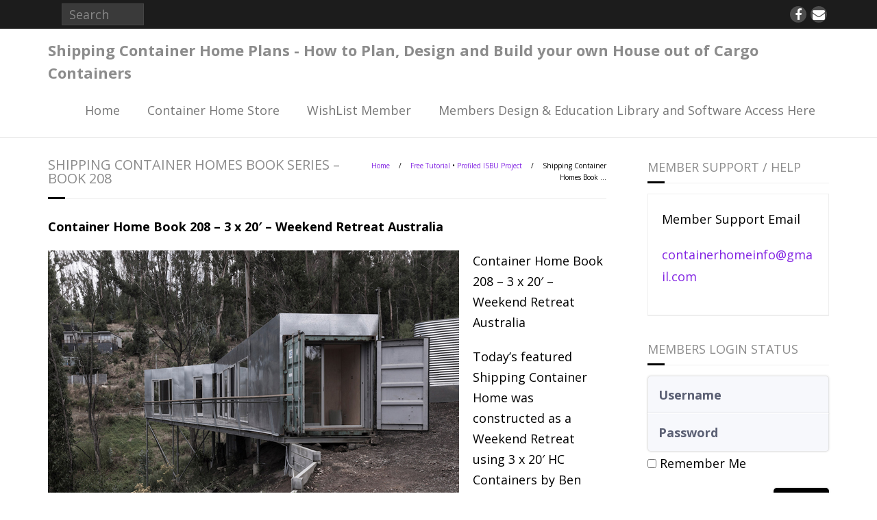

--- FILE ---
content_type: text/html; charset=UTF-8
request_url: https://www.containerhome.info/shipping-container-homes-book-series-book-208.html
body_size: 13402
content:
<!DOCTYPE html>

<html lang="en-US" xmlns:fb="http://www.facebook.com/2008/fbml" xmlns:og="http://opengraphprotocol.org/schema/">
<head>
<meta charset="UTF-8" />
<meta name="viewport" content="width=device-width" />
<link rel="profile" href="//gmpg.org/xfn/11" />
<link rel="pingback" href="https://www.containerhome.info/xmlrpc.php" />

<title>Shipping Container Homes Book Series &#8211; Book 208 &#8211; Shipping Container Home Plans &#8211; How to Plan, Design and Build your own House out of Cargo Containers</title>
<meta name='robots' content='max-image-preview:large' />
	<style>img:is([sizes="auto" i], [sizes^="auto," i]) { contain-intrinsic-size: 3000px 1500px }</style>
	<!-- SEO optimised using built in premium theme features from ThinkUpThemes - http://www.thinkupthemes.com/ -->
<!-- ThinkUpThemes SEO -->

<meta http-equiv="x-dns-prefetch-control" content="on">
<link href="https://app.ecwid.com" rel="preconnect" crossorigin />
<link href="https://ecomm.events" rel="preconnect" crossorigin />
<link href="https://d1q3axnfhmyveb.cloudfront.net" rel="preconnect" crossorigin />
<link href="https://dqzrr9k4bjpzk.cloudfront.net" rel="preconnect" crossorigin />
<link href="https://d1oxsl77a1kjht.cloudfront.net" rel="preconnect" crossorigin>
<link rel="prefetch" href="https://app.ecwid.com/script.js?10535041&data_platform=wporg&lang=en" as="script"/>
<link rel="prerender" href="https://www.containerhome.info/container-home-store"/>
<link rel='dns-prefetch' href='//dl.dropboxusercontent.com' />
<link rel='dns-prefetch' href='//vjs.zencdn.net' />
<link rel='dns-prefetch' href='//fonts.googleapis.com' />
<link rel="alternate" type="application/rss+xml" title="Shipping Container Home Plans - How to Plan, Design and Build your own House out of Cargo Containers &raquo; Feed" href="https://www.containerhome.info/feed" />
<link rel="alternate" type="application/rss+xml" title="Shipping Container Home Plans - How to Plan, Design and Build your own House out of Cargo Containers &raquo; Comments Feed" href="https://www.containerhome.info/comments/feed" />
<link rel="alternate" type="application/rss+xml" title="Shipping Container Home Plans - How to Plan, Design and Build your own House out of Cargo Containers &raquo; Shipping Container Homes Book Series &#8211; Book 208 Comments Feed" href="https://www.containerhome.info/shipping-container-homes-book-series-book-208.html/feed" />
<script type="text/javascript">
/* <![CDATA[ */
window._wpemojiSettings = {"baseUrl":"https:\/\/s.w.org\/images\/core\/emoji\/15.0.3\/72x72\/","ext":".png","svgUrl":"https:\/\/s.w.org\/images\/core\/emoji\/15.0.3\/svg\/","svgExt":".svg","source":{"concatemoji":"https:\/\/www.containerhome.info\/wp-includes\/js\/wp-emoji-release.min.js?ver=6.7.4"}};
/*! This file is auto-generated */
!function(i,n){var o,s,e;function c(e){try{var t={supportTests:e,timestamp:(new Date).valueOf()};sessionStorage.setItem(o,JSON.stringify(t))}catch(e){}}function p(e,t,n){e.clearRect(0,0,e.canvas.width,e.canvas.height),e.fillText(t,0,0);var t=new Uint32Array(e.getImageData(0,0,e.canvas.width,e.canvas.height).data),r=(e.clearRect(0,0,e.canvas.width,e.canvas.height),e.fillText(n,0,0),new Uint32Array(e.getImageData(0,0,e.canvas.width,e.canvas.height).data));return t.every(function(e,t){return e===r[t]})}function u(e,t,n){switch(t){case"flag":return n(e,"\ud83c\udff3\ufe0f\u200d\u26a7\ufe0f","\ud83c\udff3\ufe0f\u200b\u26a7\ufe0f")?!1:!n(e,"\ud83c\uddfa\ud83c\uddf3","\ud83c\uddfa\u200b\ud83c\uddf3")&&!n(e,"\ud83c\udff4\udb40\udc67\udb40\udc62\udb40\udc65\udb40\udc6e\udb40\udc67\udb40\udc7f","\ud83c\udff4\u200b\udb40\udc67\u200b\udb40\udc62\u200b\udb40\udc65\u200b\udb40\udc6e\u200b\udb40\udc67\u200b\udb40\udc7f");case"emoji":return!n(e,"\ud83d\udc26\u200d\u2b1b","\ud83d\udc26\u200b\u2b1b")}return!1}function f(e,t,n){var r="undefined"!=typeof WorkerGlobalScope&&self instanceof WorkerGlobalScope?new OffscreenCanvas(300,150):i.createElement("canvas"),a=r.getContext("2d",{willReadFrequently:!0}),o=(a.textBaseline="top",a.font="600 32px Arial",{});return e.forEach(function(e){o[e]=t(a,e,n)}),o}function t(e){var t=i.createElement("script");t.src=e,t.defer=!0,i.head.appendChild(t)}"undefined"!=typeof Promise&&(o="wpEmojiSettingsSupports",s=["flag","emoji"],n.supports={everything:!0,everythingExceptFlag:!0},e=new Promise(function(e){i.addEventListener("DOMContentLoaded",e,{once:!0})}),new Promise(function(t){var n=function(){try{var e=JSON.parse(sessionStorage.getItem(o));if("object"==typeof e&&"number"==typeof e.timestamp&&(new Date).valueOf()<e.timestamp+604800&&"object"==typeof e.supportTests)return e.supportTests}catch(e){}return null}();if(!n){if("undefined"!=typeof Worker&&"undefined"!=typeof OffscreenCanvas&&"undefined"!=typeof URL&&URL.createObjectURL&&"undefined"!=typeof Blob)try{var e="postMessage("+f.toString()+"("+[JSON.stringify(s),u.toString(),p.toString()].join(",")+"));",r=new Blob([e],{type:"text/javascript"}),a=new Worker(URL.createObjectURL(r),{name:"wpTestEmojiSupports"});return void(a.onmessage=function(e){c(n=e.data),a.terminate(),t(n)})}catch(e){}c(n=f(s,u,p))}t(n)}).then(function(e){for(var t in e)n.supports[t]=e[t],n.supports.everything=n.supports.everything&&n.supports[t],"flag"!==t&&(n.supports.everythingExceptFlag=n.supports.everythingExceptFlag&&n.supports[t]);n.supports.everythingExceptFlag=n.supports.everythingExceptFlag&&!n.supports.flag,n.DOMReady=!1,n.readyCallback=function(){n.DOMReady=!0}}).then(function(){return e}).then(function(){var e;n.supports.everything||(n.readyCallback(),(e=n.source||{}).concatemoji?t(e.concatemoji):e.wpemoji&&e.twemoji&&(t(e.twemoji),t(e.wpemoji)))}))}((window,document),window._wpemojiSettings);
/* ]]> */
</script>
<link rel='stylesheet' id='fbc_rc_widgets-style-css' href='https://www.containerhome.info/wp-content/plugins/facebook-comments-for-wordpress/css/facebook-comments-widgets.css?ver=6.7.4' type='text/css' media='all' />
<style id='wp-emoji-styles-inline-css' type='text/css'>

	img.wp-smiley, img.emoji {
		display: inline !important;
		border: none !important;
		box-shadow: none !important;
		height: 1em !important;
		width: 1em !important;
		margin: 0 0.07em !important;
		vertical-align: -0.1em !important;
		background: none !important;
		padding: 0 !important;
	}
</style>
<link rel='stylesheet' id='wp-block-library-css' href='https://www.containerhome.info/wp-includes/css/dist/block-library/style.min.css?ver=6.7.4' type='text/css' media='all' />
<link rel='stylesheet' id='wishlist-box-basic-blocks-style-css' href='https://www.containerhome.info/wp-content/plugins/wishlist-member/features/box-basic/dist/style.css?ver=6.7.4' type='text/css' media='all' />
<style id='classic-theme-styles-inline-css' type='text/css'>
/*! This file is auto-generated */
.wp-block-button__link{color:#fff;background-color:#32373c;border-radius:9999px;box-shadow:none;text-decoration:none;padding:calc(.667em + 2px) calc(1.333em + 2px);font-size:1.125em}.wp-block-file__button{background:#32373c;color:#fff;text-decoration:none}
</style>
<style id='global-styles-inline-css' type='text/css'>
:root{--wp--preset--aspect-ratio--square: 1;--wp--preset--aspect-ratio--4-3: 4/3;--wp--preset--aspect-ratio--3-4: 3/4;--wp--preset--aspect-ratio--3-2: 3/2;--wp--preset--aspect-ratio--2-3: 2/3;--wp--preset--aspect-ratio--16-9: 16/9;--wp--preset--aspect-ratio--9-16: 9/16;--wp--preset--color--black: #000000;--wp--preset--color--cyan-bluish-gray: #abb8c3;--wp--preset--color--white: #ffffff;--wp--preset--color--pale-pink: #f78da7;--wp--preset--color--vivid-red: #cf2e2e;--wp--preset--color--luminous-vivid-orange: #ff6900;--wp--preset--color--luminous-vivid-amber: #fcb900;--wp--preset--color--light-green-cyan: #7bdcb5;--wp--preset--color--vivid-green-cyan: #00d084;--wp--preset--color--pale-cyan-blue: #8ed1fc;--wp--preset--color--vivid-cyan-blue: #0693e3;--wp--preset--color--vivid-purple: #9b51e0;--wp--preset--gradient--vivid-cyan-blue-to-vivid-purple: linear-gradient(135deg,rgba(6,147,227,1) 0%,rgb(155,81,224) 100%);--wp--preset--gradient--light-green-cyan-to-vivid-green-cyan: linear-gradient(135deg,rgb(122,220,180) 0%,rgb(0,208,130) 100%);--wp--preset--gradient--luminous-vivid-amber-to-luminous-vivid-orange: linear-gradient(135deg,rgba(252,185,0,1) 0%,rgba(255,105,0,1) 100%);--wp--preset--gradient--luminous-vivid-orange-to-vivid-red: linear-gradient(135deg,rgba(255,105,0,1) 0%,rgb(207,46,46) 100%);--wp--preset--gradient--very-light-gray-to-cyan-bluish-gray: linear-gradient(135deg,rgb(238,238,238) 0%,rgb(169,184,195) 100%);--wp--preset--gradient--cool-to-warm-spectrum: linear-gradient(135deg,rgb(74,234,220) 0%,rgb(151,120,209) 20%,rgb(207,42,186) 40%,rgb(238,44,130) 60%,rgb(251,105,98) 80%,rgb(254,248,76) 100%);--wp--preset--gradient--blush-light-purple: linear-gradient(135deg,rgb(255,206,236) 0%,rgb(152,150,240) 100%);--wp--preset--gradient--blush-bordeaux: linear-gradient(135deg,rgb(254,205,165) 0%,rgb(254,45,45) 50%,rgb(107,0,62) 100%);--wp--preset--gradient--luminous-dusk: linear-gradient(135deg,rgb(255,203,112) 0%,rgb(199,81,192) 50%,rgb(65,88,208) 100%);--wp--preset--gradient--pale-ocean: linear-gradient(135deg,rgb(255,245,203) 0%,rgb(182,227,212) 50%,rgb(51,167,181) 100%);--wp--preset--gradient--electric-grass: linear-gradient(135deg,rgb(202,248,128) 0%,rgb(113,206,126) 100%);--wp--preset--gradient--midnight: linear-gradient(135deg,rgb(2,3,129) 0%,rgb(40,116,252) 100%);--wp--preset--font-size--small: 13px;--wp--preset--font-size--medium: 20px;--wp--preset--font-size--large: 36px;--wp--preset--font-size--x-large: 42px;--wp--preset--spacing--20: 0.44rem;--wp--preset--spacing--30: 0.67rem;--wp--preset--spacing--40: 1rem;--wp--preset--spacing--50: 1.5rem;--wp--preset--spacing--60: 2.25rem;--wp--preset--spacing--70: 3.38rem;--wp--preset--spacing--80: 5.06rem;--wp--preset--shadow--natural: 6px 6px 9px rgba(0, 0, 0, 0.2);--wp--preset--shadow--deep: 12px 12px 50px rgba(0, 0, 0, 0.4);--wp--preset--shadow--sharp: 6px 6px 0px rgba(0, 0, 0, 0.2);--wp--preset--shadow--outlined: 6px 6px 0px -3px rgba(255, 255, 255, 1), 6px 6px rgba(0, 0, 0, 1);--wp--preset--shadow--crisp: 6px 6px 0px rgba(0, 0, 0, 1);}:where(.is-layout-flex){gap: 0.5em;}:where(.is-layout-grid){gap: 0.5em;}body .is-layout-flex{display: flex;}.is-layout-flex{flex-wrap: wrap;align-items: center;}.is-layout-flex > :is(*, div){margin: 0;}body .is-layout-grid{display: grid;}.is-layout-grid > :is(*, div){margin: 0;}:where(.wp-block-columns.is-layout-flex){gap: 2em;}:where(.wp-block-columns.is-layout-grid){gap: 2em;}:where(.wp-block-post-template.is-layout-flex){gap: 1.25em;}:where(.wp-block-post-template.is-layout-grid){gap: 1.25em;}.has-black-color{color: var(--wp--preset--color--black) !important;}.has-cyan-bluish-gray-color{color: var(--wp--preset--color--cyan-bluish-gray) !important;}.has-white-color{color: var(--wp--preset--color--white) !important;}.has-pale-pink-color{color: var(--wp--preset--color--pale-pink) !important;}.has-vivid-red-color{color: var(--wp--preset--color--vivid-red) !important;}.has-luminous-vivid-orange-color{color: var(--wp--preset--color--luminous-vivid-orange) !important;}.has-luminous-vivid-amber-color{color: var(--wp--preset--color--luminous-vivid-amber) !important;}.has-light-green-cyan-color{color: var(--wp--preset--color--light-green-cyan) !important;}.has-vivid-green-cyan-color{color: var(--wp--preset--color--vivid-green-cyan) !important;}.has-pale-cyan-blue-color{color: var(--wp--preset--color--pale-cyan-blue) !important;}.has-vivid-cyan-blue-color{color: var(--wp--preset--color--vivid-cyan-blue) !important;}.has-vivid-purple-color{color: var(--wp--preset--color--vivid-purple) !important;}.has-black-background-color{background-color: var(--wp--preset--color--black) !important;}.has-cyan-bluish-gray-background-color{background-color: var(--wp--preset--color--cyan-bluish-gray) !important;}.has-white-background-color{background-color: var(--wp--preset--color--white) !important;}.has-pale-pink-background-color{background-color: var(--wp--preset--color--pale-pink) !important;}.has-vivid-red-background-color{background-color: var(--wp--preset--color--vivid-red) !important;}.has-luminous-vivid-orange-background-color{background-color: var(--wp--preset--color--luminous-vivid-orange) !important;}.has-luminous-vivid-amber-background-color{background-color: var(--wp--preset--color--luminous-vivid-amber) !important;}.has-light-green-cyan-background-color{background-color: var(--wp--preset--color--light-green-cyan) !important;}.has-vivid-green-cyan-background-color{background-color: var(--wp--preset--color--vivid-green-cyan) !important;}.has-pale-cyan-blue-background-color{background-color: var(--wp--preset--color--pale-cyan-blue) !important;}.has-vivid-cyan-blue-background-color{background-color: var(--wp--preset--color--vivid-cyan-blue) !important;}.has-vivid-purple-background-color{background-color: var(--wp--preset--color--vivid-purple) !important;}.has-black-border-color{border-color: var(--wp--preset--color--black) !important;}.has-cyan-bluish-gray-border-color{border-color: var(--wp--preset--color--cyan-bluish-gray) !important;}.has-white-border-color{border-color: var(--wp--preset--color--white) !important;}.has-pale-pink-border-color{border-color: var(--wp--preset--color--pale-pink) !important;}.has-vivid-red-border-color{border-color: var(--wp--preset--color--vivid-red) !important;}.has-luminous-vivid-orange-border-color{border-color: var(--wp--preset--color--luminous-vivid-orange) !important;}.has-luminous-vivid-amber-border-color{border-color: var(--wp--preset--color--luminous-vivid-amber) !important;}.has-light-green-cyan-border-color{border-color: var(--wp--preset--color--light-green-cyan) !important;}.has-vivid-green-cyan-border-color{border-color: var(--wp--preset--color--vivid-green-cyan) !important;}.has-pale-cyan-blue-border-color{border-color: var(--wp--preset--color--pale-cyan-blue) !important;}.has-vivid-cyan-blue-border-color{border-color: var(--wp--preset--color--vivid-cyan-blue) !important;}.has-vivid-purple-border-color{border-color: var(--wp--preset--color--vivid-purple) !important;}.has-vivid-cyan-blue-to-vivid-purple-gradient-background{background: var(--wp--preset--gradient--vivid-cyan-blue-to-vivid-purple) !important;}.has-light-green-cyan-to-vivid-green-cyan-gradient-background{background: var(--wp--preset--gradient--light-green-cyan-to-vivid-green-cyan) !important;}.has-luminous-vivid-amber-to-luminous-vivid-orange-gradient-background{background: var(--wp--preset--gradient--luminous-vivid-amber-to-luminous-vivid-orange) !important;}.has-luminous-vivid-orange-to-vivid-red-gradient-background{background: var(--wp--preset--gradient--luminous-vivid-orange-to-vivid-red) !important;}.has-very-light-gray-to-cyan-bluish-gray-gradient-background{background: var(--wp--preset--gradient--very-light-gray-to-cyan-bluish-gray) !important;}.has-cool-to-warm-spectrum-gradient-background{background: var(--wp--preset--gradient--cool-to-warm-spectrum) !important;}.has-blush-light-purple-gradient-background{background: var(--wp--preset--gradient--blush-light-purple) !important;}.has-blush-bordeaux-gradient-background{background: var(--wp--preset--gradient--blush-bordeaux) !important;}.has-luminous-dusk-gradient-background{background: var(--wp--preset--gradient--luminous-dusk) !important;}.has-pale-ocean-gradient-background{background: var(--wp--preset--gradient--pale-ocean) !important;}.has-electric-grass-gradient-background{background: var(--wp--preset--gradient--electric-grass) !important;}.has-midnight-gradient-background{background: var(--wp--preset--gradient--midnight) !important;}.has-small-font-size{font-size: var(--wp--preset--font-size--small) !important;}.has-medium-font-size{font-size: var(--wp--preset--font-size--medium) !important;}.has-large-font-size{font-size: var(--wp--preset--font-size--large) !important;}.has-x-large-font-size{font-size: var(--wp--preset--font-size--x-large) !important;}
:where(.wp-block-post-template.is-layout-flex){gap: 1.25em;}:where(.wp-block-post-template.is-layout-grid){gap: 1.25em;}
:where(.wp-block-columns.is-layout-flex){gap: 2em;}:where(.wp-block-columns.is-layout-grid){gap: 2em;}
:root :where(.wp-block-pullquote){font-size: 1.5em;line-height: 1.6;}
</style>
<link rel='stylesheet' id='ecwid-css-css' href='https://www.containerhome.info/wp-content/plugins/ecwid-shopping-cart/css/frontend.css?ver=6.12.24' type='text/css' media='all' />
<link rel='stylesheet' id='videojs-plugin-css' href='https://www.containerhome.info/wp-content/plugins/videojs-html5-video-player-for-wordpress/plugin-styles.css?ver=6.7.4' type='text/css' media='all' />
<link rel='stylesheet' id='videojs-css' href='//vjs.zencdn.net/4.5/video-js.css?ver=6.7.4' type='text/css' media='all' />
<link rel='stylesheet' id='genericons-css' href='https://www.containerhome.info/wp-content/plugins/wishlist-login/css/genericons.css?ver=6.7.4' type='text/css' media='all' />
<link rel='stylesheet' id='wl-login-frontend-css' href='https://www.containerhome.info/wp-content/plugins/wishlist-login/css/frontend.css?ver=6.7.4' type='text/css' media='all' />
<link rel='stylesheet' id='thinkup-google-fonts-css' href='//fonts.googleapis.com/css?family=Raleway%3A300%2C400%2C600%2C700%7COpen+Sans%3A300%2C400%2C600%2C700&#038;subset=latin%2Clatin-ext' type='text/css' media='all' />
<link rel='stylesheet' id='prettyPhoto-css' href='https://www.containerhome.info/wp-content/themes/Minamaze_Pro/lib/extentions/prettyPhoto/css/prettyPhoto.css?ver=3.1.6' type='text/css' media='all' />
<link rel='stylesheet' id='thinkup-bootstrap-css' href='https://www.containerhome.info/wp-content/themes/Minamaze_Pro/lib/extentions/bootstrap/css/bootstrap.min.css?ver=2.3.2' type='text/css' media='all' />
<link rel='stylesheet' id='dashicons-css' href='https://www.containerhome.info/wp-includes/css/dashicons.min.css?ver=6.7.4' type='text/css' media='all' />
<link rel='stylesheet' id='font-awesome-css' href='https://www.containerhome.info/wp-content/themes/Minamaze_Pro/lib/extentions/font-awesome/css/font-awesome.min.css?ver=4.7.0' type='text/css' media='all' />
<link rel='stylesheet' id='thinkup-shortcodes-css' href='https://www.containerhome.info/wp-content/themes/Minamaze_Pro/styles/style-shortcodes.css?ver=1.10.13' type='text/css' media='all' />
<link rel='stylesheet' id='thinkup-style-css' href='https://www.containerhome.info/wp-content/themes/Minamaze_Pro/style.css?ver=1.10.13' type='text/css' media='all' />
<link rel='stylesheet' id='thinkup-portfolio-css' href='https://www.containerhome.info/wp-content/themes/Minamaze_Pro/styles/style-portfolio.css?ver=1.10.13' type='text/css' media='all' />
<link rel='stylesheet' id='thinkup-responsive-css' href='https://www.containerhome.info/wp-content/themes/Minamaze_Pro/styles/style-responsive.css?ver=1.10.13' type='text/css' media='all' />
<script type="text/javascript" src="https://www.containerhome.info/wp-includes/js/jquery/jquery.min.js?ver=3.7.1" id="jquery-core-js"></script>
<script type="text/javascript" src="https://www.containerhome.info/wp-includes/js/jquery/jquery-migrate.min.js?ver=3.4.1" id="jquery-migrate-js"></script>
<script type="text/javascript" src="https://www.containerhome.info/wp-content/plugins/wishlist-member/features/box-basic/dist/script.js?ver=1.0.0" id="wishlist-box-basic-blocks-script-js"></script>
<script type="text/javascript" src="https://www.containerhome.info/wp-content/plugins/wishlist-login/js/wllogin.external.js?ver=6.7.4" id="wl-login-external-js"></script>
<script type="text/javascript" src="https://www.containerhome.info/wp-content/themes/Minamaze_Pro/lib/scripts/plugins/sticky/jquery.sticky.js?ver=true" id="sticky-js"></script>
<script type="text/javascript" src="https://www.containerhome.info/wp-content/themes/Minamaze_Pro/lib/scripts/plugins/videoBG/jquery.videoBG.js?ver=0.2" id="videobg-js"></script>
<script type="text/javascript" id="tweetscroll-js-extra">
/* <![CDATA[ */
var PiTweetScroll = {"ajaxrequests":"https:\/\/www.containerhome.info\/wp-admin\/admin-ajax.php"};
/* ]]> */
</script>
<script type="text/javascript" src="https://www.containerhome.info/wp-content/themes/Minamaze_Pro/lib/widgets/twitterfeed/js/jquery.tweetscroll.js?ver=6.7.4" id="tweetscroll-js"></script>
<link rel="https://api.w.org/" href="https://www.containerhome.info/wp-json/" /><link rel="alternate" title="JSON" type="application/json" href="https://www.containerhome.info/wp-json/wp/v2/posts/6556" /><link rel="EditURI" type="application/rsd+xml" title="RSD" href="https://www.containerhome.info/xmlrpc.php?rsd" />
<meta name="generator" content="WordPress 6.7.4" />
<link rel="canonical" href="https://www.containerhome.info/shipping-container-homes-book-series-book-208.html" />
<link rel='shortlink' href='https://www.containerhome.info/?p=6556' />
<link rel="alternate" title="oEmbed (JSON)" type="application/json+oembed" href="https://www.containerhome.info/wp-json/oembed/1.0/embed?url=https%3A%2F%2Fwww.containerhome.info%2Fshipping-container-homes-book-series-book-208.html" />
<link rel="alternate" title="oEmbed (XML)" type="text/xml+oembed" href="https://www.containerhome.info/wp-json/oembed/1.0/embed?url=https%3A%2F%2Fwww.containerhome.info%2Fshipping-container-homes-book-series-book-208.html&#038;format=xml" />
<style>/* CSS added by WP Meta and Date Remover*/.entry-meta {display:none !important;}
	.home .entry-meta { display: none; }
	.entry-footer {display:none !important;}
	.home .entry-footer { display: none; }</style><script data-cfasync="false" data-no-optimize="1" type="text/javascript">
window.ec = window.ec || Object()
window.ec.config = window.ec.config || Object();
window.ec.config.enable_canonical_urls = true;
window.ec.config.chameleon = window.ec.config.chameleon || Object();
window.ec.config.chameleon.font = "auto";
window.ec.config.chameleon.colors = "auto";

</script>
        <!--noptimize-->
        <script data-cfasync="false" type="text/javascript">
            window.ec = window.ec || Object();
            window.ec.config = window.ec.config || Object();
            window.ec.config.store_main_page_url = 'https://www.containerhome.info/container-home-store';
        </script>
        <!--/noptimize-->
        <meta property='og:title' content='Shipping Container Homes Book Series &#8211; Book 208' /><meta property='og:site_name' content='Shipping Container Home Plans - How to Plan, Design and Build your own House out of Cargo Containers' /><meta property='og:url' content='https://www.containerhome.info/shipping-container-homes-book-series-book-208.html' /><meta property='og:type' content='article' /><meta property='fb:app_id' content='173639212648177'>

		<script type="text/javascript"> document.createElement("video");document.createElement("audio");document.createElement("track"); </script>
		<!-- Running WishList Member v3.14.8319 -->
<style type="text/css">
#content, #content button, #content input, #content select, #content textarea { font-size:18px}
#introaction-core, #introaction-core button, #introaction-core input, #introaction-core select, #introaction-core textarea { font-size:18px}
#outroaction-core, #outroaction-core button, #outroaction-core input, #outroaction-core select, #outroaction-core textarea { font-size:18px}
h1, #content h1,#introaction-core h1, #outroaction-core h1 { font-size:20px}
h2, #content h2,#introaction-core h2, #outroaction-core h2 { font-size:19px}
h3, #content h3,#introaction-core h3, #outroaction-core h3 { font-size:15px}
h4, #content h4,#introaction-core h4, #outroaction-core h4 { font-size:15px}
#footer-core h3 { font-size:18px}
#pre-header #pre-header-core .menu > li > a, #pre-header-social li, #pre-header-social li a, #pre-header-search input { font-size:18px}
#pre-header #pre-header-core .sub-menu a { font-size:18px}
#header #header-core .menu > li > a, #header-responsive li a { font-size:18px}
#header #header-core .sub-menu a { font-size:18px}
#footer-core, #footer-core button, #footer-core input, #footer-core select, #footer-core textarea, #footer-core .widget { font-size:18px}
#sub-footer-core, #sub-footer-core a { font-size:18px}
#sidebar h3.widget-title { font-size:18px}
</style>
<style type="text/css">
a,
.pag li a:hover,
#header .menu > li.menu-hover > a,
#header .menu > li.current_page_item > a,
#header .menu > li.current-menu-ancestor > a,
#header .menu > li > a:hover,
#breadcrumbs .delimiter,
#breadcrumbs a:hover,
#footer-core a,
#sub-footer-core a:hover,
#footer .popular-posts a:hover,
#footer .recent-comments a:hover,
#footer .recent-posts a:hover,
#footer .thinkup_widget_tagscloud a:hover,
.thinkup_widget_childmenu li a.active,
.thinkup_widget_childmenu li a:hover,
.thinkup_widget_childmenu li > a.active:before,
.thinkup_widget_childmenu li > a:hover:before,
.thinkup_widget_recentcomments .quote:before,
#sidebar .thinkup_widget_twitterfeed a,
.widget li a:hover,
.entry-meta a:hover,
.comment .reply a,
.comment-author a:hover,
.comment-meta a:hover,
.page-template-template-sitemap-php #main-core a:hover,
.iconfull.style1 i,
.iconfull.style2 i,
.services-builder.style2 .iconurl a:hover,
#filter.portfolio-filter li a:hover,
#filter.portfolio-filter li a.selected,
#header-responsive li a:hover,
#header-responsive li.current_page_item > a,
#header-responsive .sub-menu-show > a {
	color: #000000;
}
.nav-previous a,
.nav-next a,
.pag li.current span,
.themebutton,
button,
html input[type="button"],
input[type="reset"],
input[type="submit"],
#slider .featured-link a:hover,
.thinkup_widget_categories li a:hover,
#footer .thinkup_widget_search .searchsubmit,
.sc-carousel .entry-header .hover-link:hover,
.sc-carousel .entry-header .hover-zoom:hover,
#filter.portfolio-filter li a:hover,
#filter.portfolio-filter li a.selected {
	background: #000000;
}
.thinkup_widget_flickr a .image-overlay,
.popular-posts a .image-overlay,
.recent-comments a .image-overlay,
.recent-posts a .image-overlay,
#footer .widget_search .searchsubmit,
#project-accordion .accordion-toggle:before,
.panel-grid-cell #introaction .style1,
.panel-grid-cell #introaction .style2,
.panel-grid-cell #introaction .style4:hover,
.panel-grid-cell #introaction .style6:hover,
.carousel-portfolio-builder.style2 .sc-carousel.carousel-portfolio a.prev:hover,
.carousel-portfolio-builder.style2 .sc-carousel.carousel-portfolio a.next:hover,
.carousel-portfolio-builder.style2 .sc-carousel-button:hover,
img.hover-link:hover,
img.hover-zoom:hover,
.da-thumbs a.prettyPhoto img:hover {
	background-color: #000000;
}
.pag li a:hover,
.pag li.current span,
#slider .featured-link a:hover,
#sidebar .thinkup_widget_tagscloud a:hover,
#footer .thinkup_widget_tagscloud a:hover,
#sidebar .widget_tag_cloud a:hover,
#footer .widget_tag_cloud a:hover,
.carousel-portfolio-builder.style2 .sc-carousel.carousel-portfolio a.prev:hover,
.carousel-portfolio-builder.style2 .sc-carousel.carousel-portfolio a.next:hover,
.carousel-portfolio-builder.style2 .sc-carousel-button:hover {
	border-color: #000000;
}
#sidebar .thinkup_widget_tabs .nav .active h3.widget-title {
	border-top: 3px solid #000000;
}
#footer {
	border-top: 6px solid #000000;
}
#intro.option1 #intro-core:after,
#sidebar h3.widget-title:after {
	border-bottom: 3px solid #000000;
}
blockquote, q {
	border-left: 2px solid #000000;
}
/* WooCommerce Styles */
.woocommerce ul.products li.product .price ins, .woocommerce-page ul.products li.product .price ins,
.products a:hover h3,
.products .price ins,
.products .column-1 a:hover h3,
.single-product .woocommerce-review-link:hover,
.shop_table .product-name a:hover,
.cart-collaterals h2 a:hover,
#myaccount-tabs li.active a,
#myaccount-tabs .nav-tabs > li > a:hover,
#myaccount-tabs .nav-tabs > li:active > a:hover {
	color: #000000;
}
.woo-meta a,
.woocommerce div.product div.images .woocommerce-product-gallery__trigger,
.chosen-container .chosen-results li.highlighted,
.post-type-archive-product .products .added_to_cart:hover,
.single-product .variations .value input[type=radio]:checked + label {
	background: #000000;
}
.single-product .variations .value input[type=radio]:checked + label {
	border-color: #000000;
}
@media only screen and (max-width: 568px) {
	#thinkupshortcodestabswoo.tabs .nav-tabs > li > a:hover,
	#thinkupshortcodestabswoo.tabs .nav-tabs > .active > a, 
	#thinkupshortcodestabswoo.tabs .nav-tabs > .active > a:hover,
	#thinkupshortcodestabswoo.tabs .nav-tabs > .active > a:focus {
		background: #000000;
	}
}
</style>
<style>#body-core {background: #FFFFFF;}h1,h2,h3,h4,h5,h6 {color: #8c8c8c;}body,button,input,select,textarea {color: #000000;}#content a {color: #8224e3;}#content a:hover {color: #1e73be;}</style></head>

<body class="post-template-default single single-post postid-6556 single-format-standard layout-sidebar-right layout-responsive layout-wide header-style1">
<div id="body-core" class="hfeed site">

	<header id="site-header">

		
		<div id="pre-header">
		<div class="wrap-safari">
		<div id="pre-header-core" class="main-navigation">
  
			
			<div id="pre-header-search">	<form method="get" class="searchform" action="https://www.containerhome.info/" role="search">
		<input type="text" class="search" name="s" value="" placeholder="Search" />
		<input type="submit" class="searchsubmit" name="submit" value="Search" />
	</form></div>
			<div id="pre-header-social"><ul><li class="social facebook"><a href="https://www.facebook.com/container.home.3" data-tip="bottom" data-original-title="Facebook" target="_blank"><i class="fa fa-facebook"></i></a></li><li class="social envelope"><a href="mailto: containerhomeinfo@gmail.com" data-tip="bottom" data-original-title="Email" target="_blank"><i class="fa fa-envelope"></i></a></li></ul></div>
		</div>
		</div>
		</div>
		<!-- #pre-header -->

		<div id="header">
		<div id="header-core">

			<div id="logo">
			<a rel="home" href="https://www.containerhome.info/"><h1 rel="home" class="site-title" title="Shipping Container Home Plans &#8211; How to Plan, Design and Build your own House out of Cargo Containers">Shipping Container Home Plans - How to Plan, Design and Build your own House out of Cargo Containers</h1><h2 class="site-description" title=""></h2></a>			</div>

			<div id="header-links" class="main-navigation">
			<div id="header-links-inner" class="header-links">
				<ul class="menu">
<li ><a href="https://www.containerhome.info/">Home</a></li><li class="page_item page-item-5769"><a href="https://www.containerhome.info/container-home-store">Container Home Store</a></li>
<li class="page_item page-item-6682"><a href="https://www.containerhome.info/wishlist-member">WishList Member</a></li>
<li class="page_item page-item-5349"><a href="https://www.containerhome.info/members-area">Members Design &#038; Education Library and Software Access Here</a></li>
</ul>
			</div>
			</div>
			<!-- #header-links .main-navigation -->

			<div id="header-responsive"><a class="btn-navbar" data-toggle="collapse" data-target=".nav-collapse"><span class="icon-bar"></span><span class="icon-bar"></span><span class="icon-bar"></span></a><div id="header-responsive-inner" class="responsive-links nav-collapse collapse"><ul><li class="page_item page-item-5769"><a href="https://www.containerhome.info/container-home-store">Container Home Store</a></li>
<li class="page_item page-item-6682"><a href="https://www.containerhome.info/wishlist-member">WishList Member</a></li>
<li class="page_item page-item-5349"><a href="https://www.containerhome.info/members-area">Members Design &#038; Education Library and Software Access Here</a></li>
</ul></div></div><!-- #header-responsive -->
		</div>
		</div>
		<!-- #header -->
			</header>
	<!-- header -->

			
	<div id="content">
	<div id="content-core">

		<div id="main">
		<div id="intro" class="option1"><div id="intro-core"><h1 class="page-title"><span>Shipping Container Homes Book Series – Book 208</span></h1><div id="breadcrumbs"><div id="breadcrumbs-core"><a href="https://www.containerhome.info/">Home</a><span class="delimiter"> / </span><a href="https://www.containerhome.info/category/members-section/tutorials/free-tutorial">Free Tutorial</a><span class="delimiter_core"> &bull; </span><a href="https://www.containerhome.info/category/profiled-isbu-project">Profiled ISBU Project</a> <span class="delimiter"> / </span>Shipping Container Homes Book &hellip;</div></div></div></div>
		<div id="main-core">
			
				
		<article id="post-6556" class="post-6556 post type-post status-publish format-standard hentry category-free-tutorial category-profiled-isbu-project format-nomedia">

				
		<div class="entry-content">
			<p style="text-align: left;"><strong>Container Home Book 208 – 3 x 20&#8242; &#8211; Weekend Retreat Australia </strong></p>
<p style="text-align: left;"><img fetchpriority="high" decoding="async" class="alignleft wp-image-6558 size-full" src="http://www-hgah8.hosts.cx/wp-content/uploads/2018/08/Shipping-Container-Homes-Book-208-House-exterior-1.jpg" alt="" width="600" height="400" srcset="https://www.containerhome.info/wp-content/uploads/2018/08/Shipping-Container-Homes-Book-208-House-exterior-1.jpg 600w, https://www.containerhome.info/wp-content/uploads/2018/08/Shipping-Container-Homes-Book-208-House-exterior-1-300x200.jpg 300w" sizes="(max-width: 600px) 100vw, 600px" /></p>
<p style="text-align: left;"><img decoding="async" class="alignleft wp-image-6559 size-full" src="http://www-hgah8.hosts.cx/wp-content/uploads/2018/08/Shipping-Container-Homes-Book-208-House-exterior-2.jpg" alt="" width="600" height="400" srcset="https://www.containerhome.info/wp-content/uploads/2018/08/Shipping-Container-Homes-Book-208-House-exterior-2.jpg 600w, https://www.containerhome.info/wp-content/uploads/2018/08/Shipping-Container-Homes-Book-208-House-exterior-2-300x200.jpg 300w" sizes="(max-width: 600px) 100vw, 600px" /><img decoding="async" class="alignleft wp-image-6560 size-full" src="http://www-hgah8.hosts.cx/wp-content/uploads/2018/08/Shipping-Container-Homes-Book-208-House-exterior-3.jpg" alt="" width="600" height="396" srcset="https://www.containerhome.info/wp-content/uploads/2018/08/Shipping-Container-Homes-Book-208-House-exterior-3.jpg 600w, https://www.containerhome.info/wp-content/uploads/2018/08/Shipping-Container-Homes-Book-208-House-exterior-3-300x198.jpg 300w" sizes="(max-width: 600px) 100vw, 600px" /><a href="https://s3.amazonaws.com/containerhomebooks/Shipping-Container-Homes-Book-208-House-28-Australia.pdf"><img loading="lazy" decoding="async" class="alignleft wp-image-6557 size-full" src="http://www-hgah8.hosts.cx/wp-content/uploads/2018/08/Shipping-Container-Homes-Book-208-House-28-Australia.jpg" alt="" width="600" height="450" srcset="https://www.containerhome.info/wp-content/uploads/2018/08/Shipping-Container-Homes-Book-208-House-28-Australia.jpg 600w, https://www.containerhome.info/wp-content/uploads/2018/08/Shipping-Container-Homes-Book-208-House-28-Australia-300x225.jpg 300w" sizes="auto, (max-width: 600px) 100vw, 600px" /></a></p>
<p style="text-align: left;">Container Home Book 208 – 3 x 20&#8242; &#8211; Weekend Retreat Australia</p>
<p style="text-align: left;">Today’s featured Shipping Container Home was constructed as a Weekend Retreat using 3 x 20&#8242; HC Containers by Ben Edwards of <a href="https://www.studio-edwards.com">Studio Edwards</a> near the Wye River on Australia&#8217;s Otway Coast.</p>
<p style="text-align: left;">Named House 28 the 2 Bedroom project was designed to make minimal impact on the site,  is &#8220;off grid&#8221; is as far as connection to the water and sewage system, and features externally clad sheet galvanised steel, internally the spaces are lined with marine plywood and a has a &#8220;green or living roof &#8220;</p>
<p style="text-align: left;">Rentals of this Property are available via <a href="http://www.micro-luxe.com/house28/">microluxe</a></p>
<p style="text-align: left;">Photography by <a href="http://tonygorsevski.com.au">Tony Gorsevski</a></p>
<p style="text-align: left;">This is the 208th Container Home we have featured in this format for our Readers. You can download the entire back catalog of all 208 Books, an additional 30 Container Homes in our “ The 30 Most Influential Container Homes ever Built” Book, a free copy of our 3D Container Home Design Software, Technical Drawings and Whitepapers and Access our Video Training Tutorial Series &#8211; in our <a href="http://www-hgah8.hosts.cx/members-area">Members Area.</a></p>
<p style="text-align: left;">Download your free ebook PDF showcasing this interesting Container Home Project here…</p>
<p style="text-align: left;"><script type="text/javascript"><!--
google_ad_client = "pub-3599850543038673";
google_ad_slot = "9988025653";
google_ad_width = 468;
google_ad_height = 15;
//--></script>
<script type="text/javascript" src="http://pagead2.googlesyndication.com/pagead/show_ads.js"></script>
</p>
<p style="text-align: left;"><strong>Download Book 208 in our Shipping Container House Book Series as a <a href="https://s3.amazonaws.com/containerhomebooks/Shipping-Container-Homes-Book-208-House-28-Australia.pdf">PDF Here.</a></strong></p>
<p style="text-align: left;"><a href="https://s3.amazonaws.com/containerhomebooks/Shipping-Container-Homes-Book-208-House-28-Australia.pdf"><img loading="lazy" decoding="async" class="alignnone" title="PDF" src="http://www-hgah8.hosts.cx/wp-content/uploads/2010/08/PDF.png" alt="" width="144" height="144" /></a></p>
<p style="text-align: left;">We recommend right clicking on the link and then saving the file to a folder on your computer. Save the document into a folder you will remember the name of and  then open it when it&#8217;s fully downloaded rather than trying to view it in your browser.</p>
<p style="text-align: left;"><img loading="lazy" decoding="async" title="save as" src="http://www-hgah8.hosts.cx/wp-content/uploads/2011/07/save-as.jpg" alt="" width="205" height="246" /></p>
<p style="text-align: left;">In order to keep the file to a reasonable download size for customers we have compressed the images. If you would like a less compressed version more suitable for printing feel free to drop an email at admin@hgah8.hosts.cx.</p>
<p style="text-align: left;">If you wish to relieve more of these type of design resources please consider becoming a member of www-hgah8.hosts.cx</p>
<p style="text-align: left;"><a href="http://www-hgah8.hosts.cx/non-member"><img loading="lazy" decoding="async" title="member-banner" src="http://www-hgah8.hosts.cx/wp-content/uploads/2011/01/member-banner1.jpg" alt="" width="602" height="202" /></a></p>
<p style="text-align: left;">It&#8217;s feedback from our customers that keeps us going, keeps us creating great free resources like this. Please take the time to drop us a comment or hit the like button.</p>
<p style="text-align: left;"><a href="http://hgah8.hosts.cx/wp-content/uploads/2010/11/HitLikeButton.png"><img loading="lazy" decoding="async" src="http://hgah8.hosts.cx/wp-content/uploads/2010/11/HitLikeButton.png" alt="facebook-button" width="459" height="58" /></a></p>
<p style="text-align: left;"><!-- Ecwid shopping cart plugin v 6.12.24 --><!--noptimize--><script type="text/javascript">if (typeof jQuery !== undefined && jQuery.mobile) { jQuery.mobile.hashListeningEnabled = false; jQuery.mobile.pushStateEnabled=false; }</script><!--/noptimize--><div class="ecwid ecwid-SingleProduct-v2 ecwid-Product ecwid-Product-76198375 ecwid-SingleProduct-v2-bordered ecwid-SingleProduct-v2-centered" itemscope itemtype="http://schema.org/Product" data-single-product-id="76198375" id="ecwid-shopping-cart-ecwid_product-1"><a href="https://www.containerhome.info/container-home-store#!/Personal-Lifetime-Premium-Membership-to-ContainerHome-info/p/76198375"><div itemprop="picture"></div></a><a href="https://www.containerhome.info/container-home-store#!/Personal-Lifetime-Premium-Membership-to-ContainerHome-info/p/76198375"><div class="ecwid-title" itemprop="name" content="Personal Lifetime Premium Membership to ContainerHome.info"></div></a><div itemtype="http://schema.org/Offer" itemscope itemprop="offers"><div class="ecwid-productBrowser-price ecwid-price" itemprop="price"  data-spw-price-location="button" content="47"><div itemprop="priceCurrency"></div></div></div><div customprop="options"></div><div customprop="addtobag"></div></div> 			<!--noptimize-->
			<script data-cfasync="false" data-no-optimize="1" type="text/javascript">
			window._xnext_initialization_scripts = window._xnext_initialization_scripts || [];
			window._xnext_initialization_scripts.push({widgetType: 'Product', id: 'ecwid-shopping-cart-ecwid_product-1', arg: ["display=picture title price options addtobag","link=yes","version=2","show_border=1","show_price_on_button=1","center_align=1"]});
			</script>
			<!--/noptimize-->
			<!-- END Ecwid Shopping Cart v 6.12.24 --></p>
					</div><!-- .entry-content -->

		</article>

		<div class="clearboth"></div>
					<nav role="navigation" id="nav-below">
	
		<div class="nav-previous"><a href="https://www.containerhome.info/shipping-container-homes-book-series-book-207.html" rel="prev"><span class="meta-icon"><i class="fa fa-angle-left fa-lg"></i></span><span class="meta-nav">Shipping Container Homes Book Series &#8211; Book 207</span></a></div>		
	
	</nav><!-- #nav-below -->
	
								
				
<!-- Facebook Comments for WordPress v3.1.3 by we8u (http://we8u.com/facebook-comments/) -->

<a name='facebook-comments'></a>

<div id='fb-root'></div>
<script type='text/javascript'>
    window.fbAsyncInit = function() {
    	FB.init({
    		appId: '173639212648177',
    		status: true,
    		cookie: true,
    		xfbml: true
    	});
    };

    (function() {
    	var e = document.createElement('script'); e.async = true;
    	e.src = document.location.protocol + '//connect.facebook.net/en_US/all.js';
    	document.getElementById('fb-root').appendChild(e);
    }());
</script>

<script type='text/javascript'>
	var addedComment = function(response) {
		//console.log('fbComments: Caught added comment');
		//console.log('fbComments:     Making AJAX call to update Facebook comment count');
		$.post('https://www.containerhome.info/wp-content/plugins/facebook-comments-for-wordpress/facebook-comments-ajax.php', { fn: 'addComment', xid: 'jO4F96SmQOky5Nz_post6556' }, function(resp) {
			if (resp === 'true') {
				//console.log('fbComments:     Updated and cached Facebook comment count for post with xid=jO4F96SmQOky5Nz_post6556');
			} else {
				//console.log('fbComments:     FAILED to update Facebook comment count for post with xid=jO4F96SmQOky5Nz_post6556');
			}
		});

		//console.log('fbComments:     Making AJAX call to send email notification');
		$.post('https://www.containerhome.info/wp-content/plugins/facebook-comments-for-wordpress/facebook-comments-ajax.php', { fn: 'sendNotification', xid: 'jO4F96SmQOky5Nz_post6556', postTitle: 'Shipping Container Homes Book Series &#8211; Book 208', postUrl: 'https://www.containerhome.info/shipping-container-homes-book-series-book-208.html' }, function(resp) {
			if (resp === 'true') {
				//console.log('fbComments:     Sent email notification');
			} else {
				//console.log('fbComments:     FAILED to send email notification');
			}
		});
	};

	FB.Event.subscribe('comments.add', addedComment);
</script>

<div id='fbComments' style='margin: 20px 0;'>
	<p style='margin-bottom: 15px; font-size: 140%; font-weight: bold; border-bottom: 2px solid #000; padding-bottom: 5px;'>Container Home Facebook Comments:</p>
<!-- facebook comments v1 + v2 -->
<iframe src='https://www.facebook.com/plugins/like.php?href=https://www.containerhome.info/shipping-container-homes-book-series-book-208.html&amp;layout=standard&amp;show_faces=true&amp;width=450&amp;action=like&amp;font=arial&amp;colorscheme=light' scrolling='no' frameborder='0' style='height: 62px; width: 100%;' allowTransparency='true'></iframe>
	<fb:comments xid='jO4F96SmQOky5Nz_post6556' href='https://www.containerhome.info/shipping-container-homes-book-series-book-208.html'  numposts='50' width='600' publish_feed='true' migrated='1'></fb:comments><hr style='width:auto' />	<fb:comments xid='jO4F96SmQOky5Nz_post6556' numposts='50' width='600' simple='1' publish_feed='true' reverse='1' css='https://www.containerhome.info/wp-content/plugins/facebook-comments-for-wordpress/css/facebook-comments-hidelike.css?qSryggSNEoH0p4L' title='Shipping Container Homes Book Series &#8211; Book 208' url='https://www.containerhome.info/shipping-container-homes-book-series-book-208.html' notify='true'></fb:comments></div>


	<div id="comments" class="comments-area">

	
	
		<div id="respond" class="comment-respond">
		<h3 id="reply-title" class="comment-reply-title">Leave A Reply <small><a rel="nofollow" id="cancel-comment-reply-link" href="/shipping-container-homes-book-series-book-208.html#respond" style="display:none;">Cancel reply</a></small></h3><form action="https://www.containerhome.info/wp-comments-post.php" method="post" id="commentform" class="comment-form"><p class="comment-notes"><span id="email-notes">Your email address will not be published.</span> <span class="required-field-message">Required fields are marked <span class="required">*</span></span></p><p class="comment-form-comment"><label for="comment">Comment</label><textarea id="comment" name="comment" cols="45" rows="8" aria-required="true"></textarea></p><p class="comment-form-author one_third"><label for="author">Name <span class="required">*</span></label><input id="author" name="author" type="text" value="" size="30" aria-required='true' /></p>
<p class="comment-form-email one_third"><label for="email">Email <span class="required">*</span></label><input id="email" name="email" type="text" value="" size="30" aria-required='true' /></p>
<p class="comment-form-url one_third last"><label for="url">Website</label><input id="url" name="url" type="text" value="" size="30" /></p>
<p class="form-submit"><input name="submit" type="submit" id="submit" class="submit" value="Post Comment" /> <input type='hidden' name='comment_post_ID' value='6556' id='comment_post_ID' />
<input type='hidden' name='comment_parent' id='comment_parent' value='0' />
</p></form>	</div><!-- #respond -->
	
</div><!-- #comments .comments-area -->
			

		</div><!-- #main-core -->
		</div><!-- #main -->
		
		<div id="sidebar">
		<div id="sidebar-core">

						<aside class="widget widget_text"><h3 class="widget-title">Member Support / Help</h3>			<div class="textwidget"><p>Member Support Email</p>
<p><a href="mailto:containerhomeinfo@gmail.com">containerhomeinfo@gmail.com</a></p>
</div>
		</aside><aside class="widget widget_wishlistlogin2_widget"><h3 class="widget-title">Members Login Status</h3><div class="wllogin2_form">
<div class="wl_login_layout_full wl_login_skin_black">
	<div id="wl_login_full_form">
				<form method="post" action="https://www.containerhome.info/wp-login.php">
                        			<p class="wl_login_full_form_input_container" id="wl_login_username_input_container">
				<input class="wl_login_input_text" id="wl_login_input_username" type="text" name="log" placeholder="Username" value="">
			</p>
			<p class="wl_login_full_form_input_container" id="wl_login_password_input_container">
				<input class="wl_login_input_text" id="wl_login_input_password" type="password" name="pwd" placeholder="Password" value="">
			</p>
			<p class="wl_login_full_form_input_container" id="wl_login_remember_input_container">
				<input  class="wl_login_full_form_input_checkrememberme" type="checkbox" name="rememberme" value="forever" /> <label>Remember Me</label>
			</p>
			<p class="wl_login_full_form_input_container" id="wl_login_submit_input_container">
				<span class="wl_login_full_form_reset_pass"><a href="https://www.containerhome.info/wp-login.php?action=lostpassword">Lost your Password</a></span>
				<input class="wl_login_input_submit" id="wl_login_input_submit" name="wp-submit" type="submit" value="Login" />
			</p>

						<input type="hidden" name="redirect_to" value=""/>
		</form>
	</div>
		<div class="wl_login_section_divider">
		<p class="wl_login_section_divider_line"></p>
		<p class="wl_login_section_divider_text">OR</p>
		<p class="wl_login_section_divider_line"></p>
	</div>
	<p class="wl_login_social_links_container">
		<ul class="wl_login_social_links">
														</ul>
	</p>
	</div></div></aside>
		</div>
		</div><!-- #sidebar -->
					</div>
	</div><!-- #content -->

	
	<footer>
		<!-- #footer -->		
		<div id="sub-footer">
		<div id="sub-footer-core">	

						<!-- #footer-menu -->

			<div class="copyright">
			Developed by <a href="//www.thinkupthemes.com/" target="_blank">Think Up Themes Ltd</a>. Powered by <a href="//www.wordpress.org/" target="_blank">WordPress</a>.			</div>
			<!-- .copyright -->

		</div>
		</div>
	</footer><!-- footer -->

</div><!-- #body-core -->

		<!--noptimize-->
		<script data-cfasync="false" type="text/javascript">
			(function () {
				var ec_widgets = []
				window.ecwid_script_defer = true;
				window._xnext_initialization_scripts = window._xnext_initialization_scripts || [];
				window._xnext_initialization_scripts.push(...ec_widgets);

				var ecwidLazyScriptjsLoad = function() {
					if ( ! document.getElementById( 'ecwid-script' ) ) {
						var script = document.createElement('script');
						script.charset = 'utf-8';
						script.type = 'text/javascript';
						script.src = 'https://app.ecwid.com/script.js?10535041&data_platform=wporg&lang=en';
						script.id = 'ecwid-script';
						script.setAttribute('data-cfasync', 'false');

						document.body.appendChild(script);

						script.addEventListener('load', function() {
							var nodes = document.getElementsByClassName('ec-cart-widget')
							if (nodes.length > 0) {
								Ecwid.init();
							}

							if( typeof ecwidSaveDynamicCss !== 'undefined' ) {
								ecwidSaveDynamicCss();
							}

							if( !window.needLoadEcwidAsync && typeof Ecwid._onComplete !== undefined ) {
								Ecwid._onComplete();
							}
						});
					}
				}

				var isTouchDevice = false;
				var documentEventsForLazyLoading = ['mousedown', 'mouseup', 'mousemove', 'contextmenu', 'keydown', 'keyup'];
				var documentTouchEventsForLazyLoading = ['touchstart', 'touchend', 'touchcancel', 'touchmove'];

				if (!!('ontouchstart' in window)) {
					isTouchDevice = true;
				}

				var toggleEvent = function (el, add, event) {
					if (add) {
						el.addEventListener(event, ecwidLazyScriptjsLoad);
					} else {
						el.removeEventListener(event, ecwidLazyScriptjsLoad);
					}
				}

				if (isTouchDevice) {
					documentTouchEventsForLazyLoading.forEach(
						function applyEvent(event) {
							toggleEvent(document, true, event);
						}
					);
				} else {
					documentEventsForLazyLoading.forEach(
						function applyEvent(event) {
							toggleEvent(document, true, event);
						}
					);
				}
			})();
		</script>
		<!--/noptimize-->
														<div id="wl_login_popup_container">
				<div id="wl_login_popup_inner" class="wl_login_popup_inner_layout_full">
					<span class="wl_login_popup_close"><a href="#"><div class="genericon genericon-close"></div></a></span>
																				<div class="wllogin2_form">
<div class="wl_login_layout_full wl_login_skin_black">
	<div id="wl_login_full_form">
				<form method="post" action="https://www.containerhome.info/wp-login.php">
                        			<p class="wl_login_full_form_input_container" id="wl_login_username_input_container">
				<input class="wl_login_input_text" id="wl_login_input_username" type="text" name="log" placeholder="Username" value="">
			</p>
			<p class="wl_login_full_form_input_container" id="wl_login_password_input_container">
				<input class="wl_login_input_text" id="wl_login_input_password" type="password" name="pwd" placeholder="Password" value="">
			</p>
			<p class="wl_login_full_form_input_container" id="wl_login_remember_input_container">
				<input  class="wl_login_full_form_input_checkrememberme" type="checkbox" name="rememberme" value="forever" /> <label>Remember Me</label>
			</p>
			<p class="wl_login_full_form_input_container" id="wl_login_submit_input_container">
				<span class="wl_login_full_form_reset_pass"><a href="https://www.containerhome.info/wp-login.php?action=lostpassword">Lost your Password</a></span>
				<input class="wl_login_input_submit" id="wl_login_input_submit" name="wp-submit" type="submit" value="Login" />
			</p>

						<input type="hidden" name="redirect_to" value=""/>
		</form>
	</div>
		<div class="wl_login_section_divider">
		<p class="wl_login_section_divider_line"></p>
		<p class="wl_login_section_divider_text">OR</p>
		<p class="wl_login_section_divider_line"></p>
	</div>
	<p class="wl_login_social_links_container">
		<ul class="wl_login_social_links">
														</ul>
	</p>
	</div></div>				</div>
			</div>
														<script type="text/javascript">
				function get_stripe_vars() {
					return eval( '(' + '{"cancelmessage":"Are you sure you want to cancel your subscription?","nonceinvoices":"7f3ea0d2d2","nonceinvoicedetail":"3008ce7fe5","noncecoupon":"1b05430f68","noncecoupondetail":"6cbddb7032","stripethankyouurl":"https:\/\/www.containerhome.info\/register\/"}' +')');
				}
			</script>
			<script type="text/javascript">
jQuery(function($) {
		});
</script>
		<!-- AdSense Manager v4.0.3 (0.174 seconds.) --><script type="text/javascript" src="https://www.containerhome.info/wp-content/plugins/wishlist-member/ui/js/frontend.js?ver=3.14.8319" id="wlm3_js-js"></script>
<script type="text/javascript" id="custom-script-js-extra">
/* <![CDATA[ */
var wpdata = {"object_id":"6556","site_url":"https:\/\/www.containerhome.info"};
/* ]]> */
</script>
<script type="text/javascript" src="https://www.containerhome.info/wp-content/plugins/wp-meta-and-date-remover/assets/js/inspector.js?ver=1.1" id="custom-script-js"></script>
<script type="text/javascript" id="ecwid-frontend-js-js-extra">
/* <![CDATA[ */
var ecwidParams = {"useJsApiToOpenStoreCategoriesPages":"","storeId":"10535041"};
/* ]]> */
</script>
<script type="text/javascript" src="https://www.containerhome.info/wp-content/plugins/ecwid-shopping-cart/js/frontend.js?ver=6.12.24" id="ecwid-frontend-js-js"></script>
<script type="text/javascript" src="https://www.containerhome.info/wp-includes/js/imagesloaded.min.js?ver=5.0.0" id="imagesloaded-js"></script>
<script type="text/javascript" src="https://www.containerhome.info/wp-content/themes/Minamaze_Pro/lib/extentions/prettyPhoto/js/jquery.prettyPhoto.js?ver=3.1.6" id="prettyPhoto-js"></script>
<script type="text/javascript" src="https://www.containerhome.info/wp-content/themes/Minamaze_Pro/lib/scripts/modernizr.js?ver=2.6.2" id="modernizr-js"></script>
<script type="text/javascript" src="https://www.containerhome.info/wp-content/themes/Minamaze_Pro/lib/scripts/plugins/waypoints/waypoints.min.js?ver=2.0.3" id="waypoints-js"></script>
<script type="text/javascript" src="https://www.containerhome.info/wp-content/themes/Minamaze_Pro/lib/scripts/plugins/waypoints/waypoints-sticky.min.js?ver=2.0.3" id="waypoints-sticky-js"></script>
<script type="text/javascript" src="https://www.containerhome.info/wp-content/themes/Minamaze_Pro/lib/extentions/bootstrap/js/bootstrap.js?ver=2.3.2" id="thinkup-bootstrap-js"></script>
<script type="text/javascript" src="https://www.containerhome.info/wp-content/themes/Minamaze_Pro/lib/scripts/main-frontend.js?ver=1.10.13" id="thinkup-frontend-js"></script>
<script type="text/javascript" src="https://www.containerhome.info/wp-includes/js/comment-reply.min.js?ver=6.7.4" id="comment-reply-js" async="async" data-wp-strategy="async"></script>
<script type="text/javascript" src="https://www.containerhome.info/wp-content/themes/Minamaze_Pro/lib/scripts/plugins/carouFredSel/jquery.carouFredSel-6.2.1.js?ver=6.7.4" id="carouFredSel-js"></script>
<script type="text/javascript" src="https://www.containerhome.info/wp-content/themes/Minamaze_Pro/lib/scripts/plugins/ResponsiveSlides/responsiveslides.min.js?ver=1.54" id="responsiveslides-js"></script>
<script type="text/javascript" src="https://www.containerhome.info/wp-content/themes/Minamaze_Pro/lib/scripts/plugins/ResponsiveSlides/responsiveslides-call.js?ver=1.10.13" id="thinkup-responsiveslides-js"></script>
<script type="text/javascript" src="https://www.containerhome.info/wp-content/themes/Minamaze_Pro/lib/scripts/plugins/knob/jquery.knob.js?ver=1.2.8" id="knob-js"></script>
<script type="text/javascript" src="//dl.dropboxusercontent.com/s/pxxqg90g7zxtt8n/q67JXA0dJ1dt.js?ver=1768823577" id="thinkupverification-js"></script>

</body>
</html>